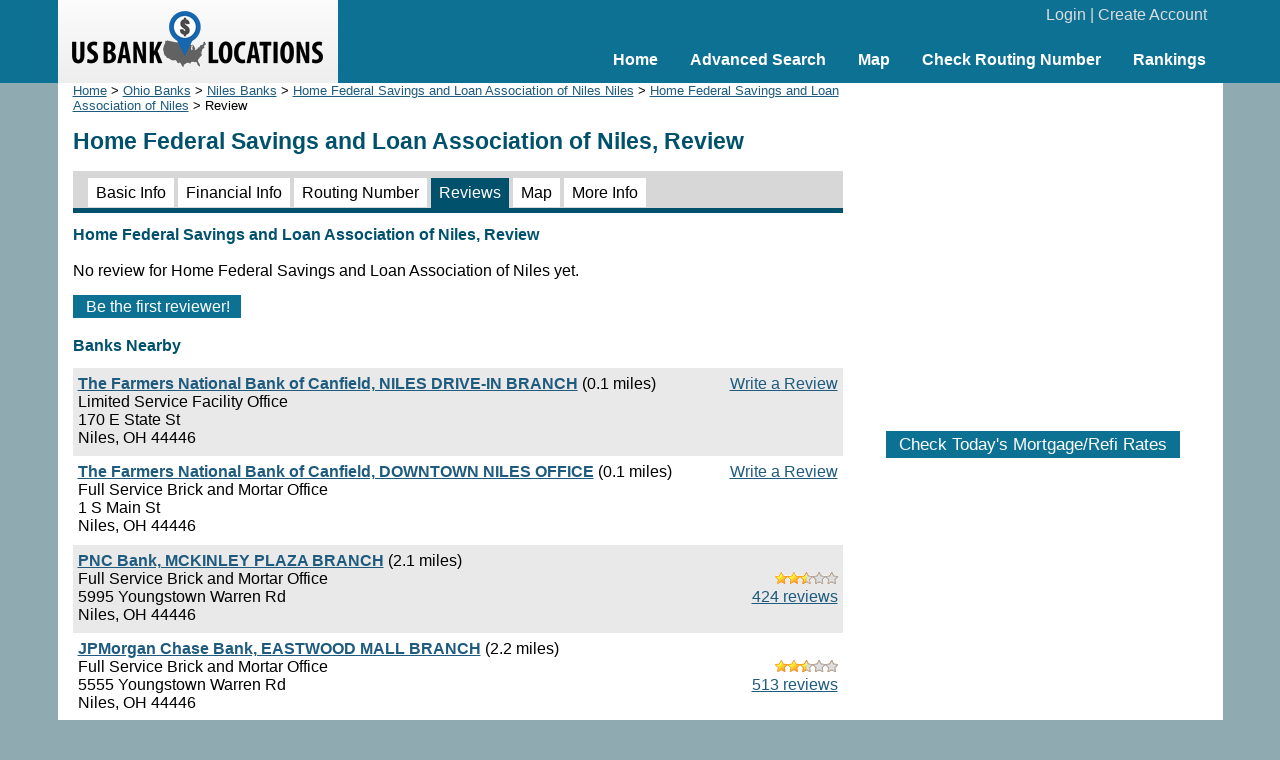

--- FILE ---
content_type: text/html; charset=UTF-8
request_url: https://www.usbanklocations.com/home-federal-savings-and-loan-association-of-niles-review.html
body_size: 2054
content:
<!DOCTYPE html><html lang="en"><head><title>Home Federal Savings and Loan Association of Niles, Review</title>
<meta name="keywords" content="Home Federal Savings and Loan Association of Niles, Review, Bank" />
<meta name="description" content="Home Federal Savings and Loan Association of Niles at 55 N Main St, Niles, OH client review." />
<link rel="canonical" href="https://www.usbanklocations.com/home-federal-savings-and-loan-association-of-niles.html" /><link href="/css/g.css" rel="stylesheet" type="text/css" /><meta name="viewport" content="width=device-width, initial-scale=1.0"><script src="/js/common2.js"></script>


</head><body><div id="header"><div id="headerin"><table width="100%" cellspacing="0" align="center"><tr><td width="280" id="logo"><a href="/"><img src="/img/us-bank-locations.png" width="251" height="57" alt="US Bank Locations"></a></td><td><div id="login"><a href="/my-account/login.php">Login</a> | <a href="/my-account/create-account.php">Create Account</a></div><div id="nav"><ul><li><a href="/">Home</a></li><li><a href="/advanced-bank-search.php">Advanced Search</a></li><li><a href="/map.php">Map</a></li><li><a href="/check-routing-number.php">Check Routing Number</a></li><li><a href="/bank-rank/">Rankings</a></li></ul></div></td></tr></table></div></div><div id="content"><div id="left"><div class="small"><a href="/">Home</a> &gt; <a href="ohio-banks.htm">Ohio Banks</a> &gt; <a href="niles-banks-oh.htm">Niles Banks</a> &gt; <a href="home-federal-savings-and-loan-association-of-niles-niles-oh.htm">Home Federal Savings and Loan Association of Niles Niles</a> &gt; <a href="/home-federal-savings-and-loan-association-of-niles.html">Home Federal Savings and Loan Association of Niles</a> &gt; Review</div><h1>Home Federal Savings and Loan Association of Niles, Review</h1><div id="tabs2"><span><a href="/home-federal-savings-and-loan-association-of-niles.html">Basic Info</a></span> <span><a href="/home-federal-savings-and-loan-association-of-niles-financial-info.html">Financial Info</a></span> <span><a href="/home-federal-savings-and-loan-association-of-niles-routing-number.html">Routing Number</a></span> <span class="on"><a href="/home-federal-savings-and-loan-association-of-niles-review.html">Reviews</a></span> <span><a href="/home-federal-savings-and-loan-association-of-niles-map.html">Map</a></span> <span><a href="/home-federal-savings-and-loan-association-of-niles-more-information.html">More Info</a></span> </div><h2>Home Federal Savings and Loan Association of Niles, Review</h2><div class="txtbtn">No review for Home Federal Savings and Loan Association of Niles yet.<br><br><a href="#" onClick="window.location='/review/index.php?pid=10389722';">Be the first reviewer!</a></div><br><br><h2>Banks Nearby</h2><div class="plb"><div class="txb"><a href="#" onClick="window.location='/review/index.php?pid=10323319';">Write a Review</a></div><b><a href="/the-farmers-national-bank-of-canfield-niles-drive-in-branch.html">The Farmers National Bank of Canfield, NILES DRIVE-IN BRANCH</a></b> (0.1 miles)<br>Limited Service Facility Office<br>170 E State St<br>Niles, OH 44446</div><div class="plw"><div class="txb"><a href="#" onClick="window.location='/review/index.php?pid=10351738';">Write a Review</a></div><b><a href="/the-farmers-national-bank-of-canfield-downtown-niles-office.html">The Farmers National Bank of Canfield, DOWNTOWN NILES OFFICE</a></b> (0.1 miles)<br>Full Service Brick and Mortar Office<br>1 S Main St<br>Niles, OH 44446</div><div class="plb"><div class="txb"><br><img src="/img/s5.gif" width="63" height="12" alt=" 2.5star"> <a href="/pnc-bank-mckinley-plaza-branch-review.html"><br>424 reviews</a></div><b><a href="/pnc-bank-mckinley-plaza-branch.html">PNC Bank, MCKINLEY PLAZA BRANCH</a></b> (2.1 miles)<br>Full Service Brick and Mortar Office<br>5995 Youngstown Warren Rd<br>Niles, OH 44446</div><div class="plw"><div class="txb"><br><img src="/img/s5.gif" width="63" height="12" alt=" 2.5star"> <a href="/jpmorgan-chase-bank-eastwood-mall-branch-review.html"><br>513 reviews</a></div><b><a href="/jpmorgan-chase-bank-eastwood-mall-branch.html">JPMorgan Chase Bank, EASTWOOD MALL BRANCH</a></b> (2.2 miles)<br>Full Service Brick and Mortar Office<br>5555 Youngstown Warren Rd<br>Niles, OH 44446</div><div class="plb"><div class="txb"><br><img src="/img/s6.gif" width="63" height="12" alt=" 3star"> <a href="/the-huntington-national-bank-eastwood-branch-review.html"><br>69 reviews</a></div><b><a href="/the-huntington-national-bank-eastwood-branch.html">The Huntington National Bank, EASTWOOD BRANCH</a></b> (2.2 miles)<br>Full Service Brick and Mortar Office<br>5555 Youngstown Warren Rd<br>Niles, OH 44446</div><br><p><a href="/banks.php?lc=44446">More</a></p>
</div>
<div id="right"><center>
<br><div style="text-align:center;"><script async src="//pagead2.googlesyndication.com/pagead/js/adsbygoogle.js"></script>
<ins class="adsbygoogle"
     style="display:inline-block;width:336px;height:280px"
     data-ad-client="ca-pub-2927677119936553"
     data-ad-slot="5418662320"></ins>
<script>
     (adsbygoogle = window.adsbygoogle || []).push({});
</script>
</div>
<br><div id="mRateData"></div>
<script>
document.getElementById("mRateData").innerHTML = '<p style="text-align:center;padding-top:10px;" id="mratetablebtn"><span class="btn" style="cursor: pointer;" onClick="return showMratetable();">Check Today\'s Mortgage/Refi Rates</span></p><div id="mratetable"></div>';

function showMratetable(){
	document.getElementById("mratetable").innerHTML = '<iframe src="https://widgets.icanbuy.com/c/standard/us/en/mortgage/tables/Mortgage.aspx?siteid=77c21319f69f80e0&result_count=5" style="width: 100%; height: 1800px; border:0px;"></iframe>';
	document.getElementById("mratetablebtn").innerHTML = '<span class="btn" style="cursor: pointer;" onClick="return hideMratetable();">Hide The Rate Table Below</span>';
	return false;
}
function hideMratetable(){
	document.getElementById("mratetable").innerHTML = '';
	document.getElementById("mratetablebtn").innerHTML = '<span class="btn" style="cursor: pointer;" onClick="return showMratetable();">Check Today\'s Mortgage/Refi Rates</span>';
	return false;
}
</script>

</center></div>

</div>
<div id="clearbottom"></div><div id="footer"><a href="/about-us.php">About Us</a> | <a href="/contact-us.php">Contact Us</a> | <a href="/advanced-bank-search.php">Bank Search</a> | <a href="/terms-of-use.php">Terms of Use</a> | <a href="/privacy-policy.php">Privacy Policy</a><br>&copy; 2026 <a href="//www.usbanklocations.com">USBankLocations.com</a></div>

<!-- Google tag (gtag.js) -->
<script async src="https://www.googletagmanager.com/gtag/js?id=G-CN1EGH3MD3"></script>
<script>
  window.dataLayer = window.dataLayer || [];
  function gtag(){dataLayer.push(arguments);}
  gtag('js', new Date());

  gtag('config', 'G-CN1EGH3MD3');
</script>
</body>
</html>

--- FILE ---
content_type: text/html; charset=utf-8
request_url: https://www.google.com/recaptcha/api2/aframe
body_size: 265
content:
<!DOCTYPE HTML><html><head><meta http-equiv="content-type" content="text/html; charset=UTF-8"></head><body><script nonce="ivB0GqIu_n0sWjh6ihySog">/** Anti-fraud and anti-abuse applications only. See google.com/recaptcha */ try{var clients={'sodar':'https://pagead2.googlesyndication.com/pagead/sodar?'};window.addEventListener("message",function(a){try{if(a.source===window.parent){var b=JSON.parse(a.data);var c=clients[b['id']];if(c){var d=document.createElement('img');d.src=c+b['params']+'&rc='+(localStorage.getItem("rc::a")?sessionStorage.getItem("rc::b"):"");window.document.body.appendChild(d);sessionStorage.setItem("rc::e",parseInt(sessionStorage.getItem("rc::e")||0)+1);localStorage.setItem("rc::h",'1768593663809');}}}catch(b){}});window.parent.postMessage("_grecaptcha_ready", "*");}catch(b){}</script></body></html>